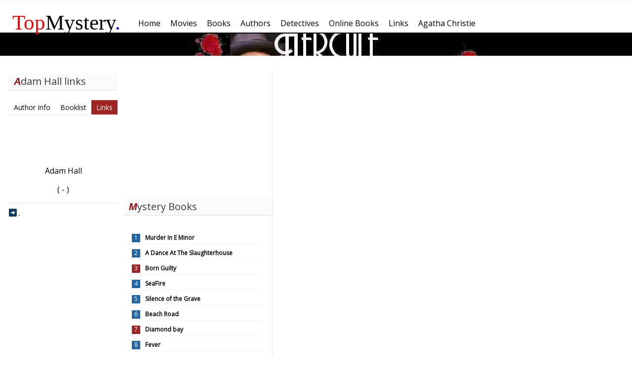

--- FILE ---
content_type: text/html; charset=UTF-8
request_url: http://topmystery.com/authors/links/Adam-Hall
body_size: 1924
content:
<!DOCTYPE html>
<html lang="en-US">
<head>
<!-- Global site tag (gtag.js) - Google Analytics -->
<script async src="https://www.googletagmanager.com/gtag/js?id=UA-10145677-1"></script>
<script>
  window.dataLayer = window.dataLayer || [];
  function gtag(){dataLayer.push(arguments);}
  gtag('js', new Date());

  gtag('config', 'UA-10145677-1');
</script>
	<meta http-equiv="Content-Type" content="text/html; charset=utf-8" />
	<meta name = "viewport" content= "width = device-width" />
	<title>Adam Hall Links</title>
	<link href="https://fonts.googleapis.com/css?family=Open+Sans" rel="stylesheet"> 
	<meta name="description" content="The best mystery books, movies and authors from all time periods. Book lists, reviews, rankings and more." />
	<link href="/css/topm3.css" rel="stylesheet" type="text/css" />
	<script type="text/javascript" src="/js/topm.js"></script>
</head>
<body>
	<div id="mainframe">	
	<div style="width:100%">
	<div id="mainmenu" style="width:100%">
		<div class = "logom-outer" > <div class = "logom"> <a style = "color: inherit; text-decoration: none;"href="/"><span style="color: #d31111">Top</span>Mystery<span style="color:blue;">.</span></a></div></div>
		<ul class="topmenu"><li class=" box " ><a href="/"><span>Home</span></a></li><li class=" box " ><a href="/movies"><span>Movies</span></a></li><li class=" box " ><a href="/books"><span>Books</span></a></li><li class=" box " ><a href="/authors"><span>Authors</span></a></li><li class=" box " ><a href="/detectives"><span>Detectives</span></a></li><li class=" box " ><a href="/onlinebooks"><span>Online Books</span></a></li><li class=" box " ><a href="/links"><span>Links</span></a></li><li class=" box " ><a href="/authors/biography/Agatha-Christie"><span>Agatha Christie</span></a></li></ul>

	</div>
		<div id= "header_banner" style= "background-image: url(/images/general/Image33_r.jpg);"></div>
	</div>
		<div id="left" ><div class="clear"></div>
<div class="googleadd1">
<script async src="//pagead2.googlesyndication.com/pagead/js/adsbygoogle.js"></script>
<!-- 300x250, created 2/26/11 -->
<ins class="adsbygoogle"
     style="display:inline-block;width:300px;height:250px"
     data-ad-client="ca-pub-8280028204073159"
     data-ad-slot="2093820334"></ins>
<script>
(adsbygoogle = window.adsbygoogle || []).push({});
</script>

</div>
<div class="clear"></div>






	
	 
			<h1> Mystery Books </h1>
		<div class="popbooks normal">
		<ol>
				<li class = blue><a href="/books/review/Murder-In-E-Minor/6824">Murder In E Minor</a></li>
			<li class = blue><a href="/books/review/A-Dance-At-The-Slaughterhouse/2871">A Dance At The Slaughterhouse</a></li>
			<li class = red><a href="/books/review/Born-Guilty/2570">Born Guilty</a></li>
			<li class = blue><a href="/books/review/SeaFire/8507">SeaFire</a></li>
			<li class = blue><a href="/books/review/Silence-Of-The-Grave/6896">Silence of the Grave</a></li>
			<li class = blue><a href="/books/review/Beach-Road/4470">Beach Road</a></li>
			<li class = red><a href="/books/review/Diamond-bay/8179">Diamond bay</a></li>
			<li class = blue><a href="/books/review/Fever/5718">Fever</a></li>
			<li><a href="/books"> More...</a></li>
	</ol>
	</div>
	<div class="clear"></div>
				 
				<h1> Mystery Movies </h1>
		<div class="popbooks normal">
		<ol>
				<li class = blue><a href="/movies/details/The-Da-Vinci-Code">The Da Vinci Code </a></li>
				<li class = blue><a href="/movies/details/The-Yellow-Sea">The Yellow Sea</a></li>
				<li class = red><a href="/movies/details/Contact">Contact</a></li>
				<li class = green><a href="/movies/details/Donnie-Darko">Donnie Darko</a></li>
				<li class = green><a href="/movies/details/Mulholland-Drive">Mulholland Drive</a></li>
				<li><a href="/movies"> More...</a></li>
		</ol>
		</div>
		<div class="clear"></div>
				 
					<h1> Mystery Authors </h1>
		<div class="popbooks">
		<ol>
				<li class = green><a href="/authors/biography/Edward-D-Hoch">Edward D. Hoch</a></li>
				<li class = blue><a href="/authors/biography/Sidney-Sheldon">Sidney Sheldon</a></li>
				<li class = red><a href="/authors/biography/Patricia-Highsmith">Patricia Highsmith</a></li>
				<li class = green><a href="/authors/biography/Chester-Himes">Chester Himes</a></li>
				<li class = red><a href="/authors/biography/Wilkie-Collins">Wilkie Collins</a></li>
				<li class = blue><a href="/authors/biography/Kenneth-Fearing">Kenneth Fearing</a></li>
				<li class = red><a href="/authors/biography/Kate-Wilhelm">Kate Wilhelm</a></li>
				<li><a href="/authors"> More...</a></li>
	</ol>
	</div>
	<div class="clear"></div>
	</div>
		<div id="middle" style="margin-right: 0px;"><h1>Adam Hall links</h1>

<div class="mainsubmenu">
<ul class="menu"><li><a href="/authors/biography/Adam-Hall">Author Info</a></li>
<li><a href="/authors/booklist/Adam-Hall">Booklist</a></li>
<li class = "box active"><a href="/authors/links/Adam-Hall">Links</a></li>
</ul>

</div>

<div class="authorbio">
  		<p>&nbsp;</p>
  		<p>&nbsp;</p>
		<p>Adam Hall</p>
	<p>( - )</p>
	<div class="clear"></div>
</div>
<div class="clear"></div>
<div class="links">
			<p><img src="/images/general/right2.gif" alt="icon" /><a href = ""></a>		- </p>
	</div>
</div>
		<div style="clear: both;"></div>
	</div>
	<div id="footer"> <div class="menu"><ul class="menu"><li><a href="/about/privacy">Privacy Statement</a></li><li><a href="#">About</a></li><li><a href="#">Sitemap</a></li></ul></div>
	</div>
</body>
</html>

--- FILE ---
content_type: text/html; charset=utf-8
request_url: https://www.google.com/recaptcha/api2/aframe
body_size: 265
content:
<!DOCTYPE HTML><html><head><meta http-equiv="content-type" content="text/html; charset=UTF-8"></head><body><script nonce="E4TARopfl5SwCeyyfe2Y7g">/** Anti-fraud and anti-abuse applications only. See google.com/recaptcha */ try{var clients={'sodar':'https://pagead2.googlesyndication.com/pagead/sodar?'};window.addEventListener("message",function(a){try{if(a.source===window.parent){var b=JSON.parse(a.data);var c=clients[b['id']];if(c){var d=document.createElement('img');d.src=c+b['params']+'&rc='+(localStorage.getItem("rc::a")?sessionStorage.getItem("rc::b"):"");window.document.body.appendChild(d);sessionStorage.setItem("rc::e",parseInt(sessionStorage.getItem("rc::e")||0)+1);localStorage.setItem("rc::h",'1768644571527');}}}catch(b){}});window.parent.postMessage("_grecaptcha_ready", "*");}catch(b){}</script></body></html>